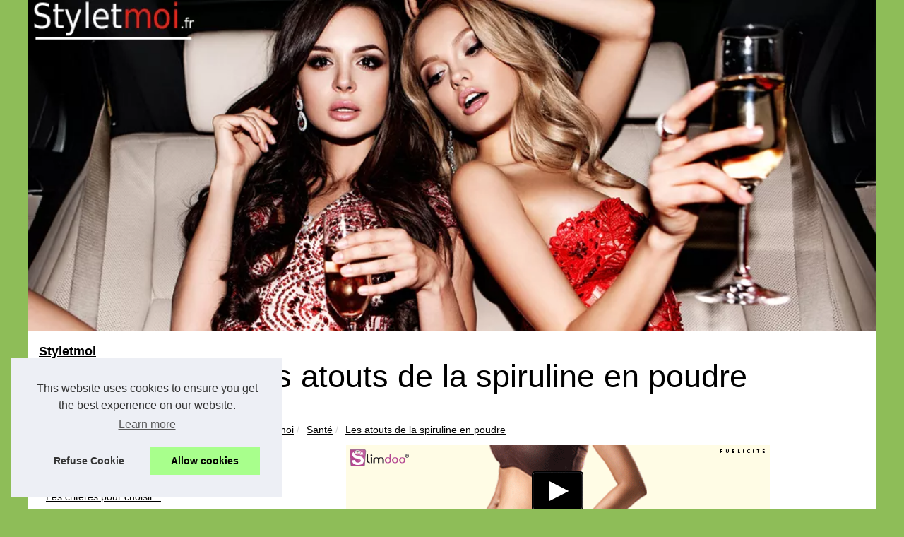

--- FILE ---
content_type: text/html; charset=UTF-8
request_url: https://www.styletmoi.fr/sante/les-atouts-de-la-spiruline-en-poudre.html
body_size: 14874
content:
<!DOCTYPE html>
<html lang="fr">
	<head>
		<meta charset="UTF-8">
<meta name="viewport" content="width=device-width, initial-scale=1">
<title>Les atouts de la spiruline en poudre</title>
<link rel="icon" href="/favicon.ico" sizes="any">
<meta name="description" content="Il est important de manger de la bonne nourriture. Il est toutefois constaté que beaucoup de personnes ont des carences variées et doivent compenser...">
<link rel="canonical" href="https://www.styletmoi.fr/sante/les-atouts-de-la-spiruline-en-poudre.html">
<meta name="Generator" content="Drupal 9 (https://www.drupal.org)" />
<link rel="alternate" type="application/rss+xml" title="RSS Feed styletmoi.fr" href="https://www.styletmoi.fr/rss.xml">
<meta property="og:type" content="website">
<meta property="og:locale" content="fr">
<meta property="og:title" content="Les atouts de la spiruline en poudre">
<meta property="og:description" content="Il est important de manger de la bonne nourriture. Il est toutefois constaté que beaucoup de personnes ont des carences variées et doivent compenser...">
<meta property="og:url" content="https://www.styletmoi.fr/sante/les-atouts-de-la-spiruline-en-poudre.html">
<meta property="og:site_name" content="styletmoi.fr">
<meta name="DC.Title" content="Les atouts de la spiruline en poudre">
<meta name="DC.Description" content="Il est important de manger de la bonne nourriture. Il est toutefois constaté que beaucoup de personnes ont des carences variées et doivent compenser...">
<meta name="DC.Subject" content="Il est important de manger de la bonne nourriture. Il est toutefois constaté que beaucoup de personnes ont des carences variées et doivent compenser...">
<meta name="DC.Language" content="fr">
<meta name="DC.Identifier" content="https://www.styletmoi.fr/sante/les-atouts-de-la-spiruline-en-poudre.html">
<meta name="DC.Date.Created" content="Sat Dec 14 13:52:00 UTC 2019">
<script type="application/ld+json">{"@context":"https:\/\/schema.org\/","@type":"Blog","@id":"https:\/\/www.styletmoi.fr","mainEntityOfPage":"https:\/\/www.styletmoi.fr","name":"Styletmoi","description":"Votre coach sportif est l\u00e0 pour que vous restiez en bonne sant\u00e9 afin de vous sentir au mieux tous les jours dans votre corps.","publisher":{"@type":"Organization","@id":"https:\/\/www.styletmoi.fr","name":"styletmoi.fr"},"blogPost":{"@type":"BlogPosting","@id":"\/sante\/les-atouts-de-la-spiruline-en-poudre.html","mainEntityOfPage":"\/sante\/les-atouts-de-la-spiruline-en-poudre.html","headline":"Les atouts de la spiruline en poudre","name":"Les atouts de la spiruline en poudre","description":"Il est important de manger de la bonne nourriture. Il est toutefois constat\u00e9 que beaucoup de personnes ont des carences vari\u00e9es et doivent compenser...","datePublished":"2019-12-14","url":"\/sante\/les-atouts-de-la-spiruline-en-poudre.html"}}</script>
<style>
html, body, div, span, object, iframe,h1, h2, h3, h4, h5, h6, p, blockquote, pre, a, cite, code, em, img, strong, sub, sup, i, center, ol, ul, li, fieldset, form, label, legend, table, caption, tbody, tfoot, thead, tr, th, td, article, aside, canvas, details, embed, figure, figcaption, footer, header, hgroup, main, menu, nav, output, ruby, section, summary, time, mark, audio, video{margin: 0;padding: 0;border: 0;font-size: 100%;font: inherit;vertical-align: baseline;}
body, article, aside, details, figure, footer, header, main, nav, section, time, paginate, blockquote {display: block; box-sizing: border-box;}
body {margin:0px;display:flex;flex-direction:column;justify-content:center;line-height: 1; text-align:center;background:rgba(142,189,88,1);font-family: Verdana, sans-serif;color: rgba(0,0,0,1);}
body:hover{background:rgba(142,189,88,1);}
ol, ul {list-style: none;}
blockquote, q {quotes: none;}
blockquote:before, blockquote:after, q:before, q:after{content: '';content: none;}
table {border-collapse: collapse;border-spacing: 0;}
header, main, footer {display:block;margin:auto;width:100vw;}
header img, header picture {display:block;margin:auto;width:1200px;max-width:100vw;height:auto;}
a {color: rgba(0,0,0,1);}
a:hover {color: rgba(62,87,16,1);text-decoration:none;}
header {order:1;}
main {order:2; display: flex;flex-direction:column;flex-wrap:wrap;justify-content:center;align-items: stretch;width:100vw;background:rgba(255,255,255,1);}
main:hover {background:rgba(255,255,255,1);}
aside {display:block;width:100%;height:auto;margin:10px auto;text-align:center;}
main > section {width:95vw;}
main > section > h1 {display:block;font-size:1.5em;padding:20px 10px;}
main > section > nav > ol {font-size:0.9em;display:flex;flex-direction:column;flex-wrap:wrap;}
main > section > nav > ol > li:first-child:before {content:"⌂";margin-right:5px;}
main > section > nav > ol > li {display:inline-block;padding:5px;}
main > section > nav > ol > li > a:hover {text-decoration:underline;}
main > section > article {margin:10px auto;padding:10px;line-height:2em;text-align:justify;background:rgba(255,255,255,0);}
main > section > article:hover {background:rgba(255,255,255,0);}
main > section > article P {display:block;width:100%;margin:20px 0px;}
main > section > article h2 {margin:10px 0px;font-weight:bold;font-size:1.2em;}
main > section > article h3 {margin:10px 20px;font-weight:bold;font-size:1em;}
main > section > article img {display:block;max-width:90%;margin:auto;}
main > section > article a {text-decoration:underline;}
main > section > article ul, main > section > article ol { list-style-type: disc; padding-left: 20px;}
main > section > article ol {list-style-type: decimal; padding-left: 20px;}
main > section > article em, main > section > article i {font-style: italic;}
main > section > article strong, main > section > article b {font-weight: bold;}
main > section > article u {text-decoration: underline;}
main > section > article table {width: 100%;border-collapse: collapse;margin: 20px 0;box-shadow: 0 0 10px rgba(0, 0, 0, 0.1);}
main > section > article table th, main > section > article table td {border: 1px solid;padding: 10px;text-align: left;}
main > section > article table th {font-weight: bold;text-align: center;}
main > section > article table tr:nth-child(even) {filter: brightness(0.97);}
main > section > time {margin:5px 10px 10px 10px;font-style:italic;text-align:right;}
main > section > paginate > ul {width:100%;font-size:0.9em;line-height:1.3em;display:flex;flex-direction:row;justify-content:space-between;}
main > section > paginate > ul > li {max-width:40%;}
main > section > paginate > ul > li:first-child a:before {display:block;margin:0 0 5px 0;content:"⇦";}
main > section > paginate > ul > li:last-child a:before {display:block;margin:0 0 5px 0;content:"⇨";}
main > section > paginate > ul > li > a {display:block;margin:auto;padding:15px;border:1px dashed rgba(255,255,255,0);}
main > section > section > article {text-align:justify;margin:20px 10px;padding:20px 0px;line-height:1.8em;border-top:1px solid rgba(102,102,102,0.9);}
main > section > section > article:first-child {border:0px;}
main > section > section > article > h1 {text-align:left;font-weight:bold;margin-bottom:10px;font-size:1.2em;}
main > section > section > article > h1:hover {margin-left:10px;}
main > section > section > article > div {display:flex;flex-direction:row;justify-content:space-between;align-items:flex-start;}
main > section > section > article > div, main > section > section > article > div > a, main > section > section > article > div > blockquote {display:block;}
main > section > section > article > div > a > img {display:block;max-width:100%;margin:auto;height:auto;}
main > section > section > article > div > blockquote > a {text-decoration:underline;}
main > section > section > article > div > blockquote > a:hover {text-decoration:none;}
main > section > section > h2 {font-weight:bold;margin:15px 0px;}
main > section > section > ul {margin:30px 0px;}
main > section > section > ul > li {display:block;font-size:0.9em;padding:5px 10px;margin:10px 0px;display:flex;flex-direction:row;justify-content:space-between;}
main > section > section > ul > li > time {font-style:italic;width:120px;}
main > section > section > ul > li > a {text-align:left;width:630px;}
main > section > section > ul > li > a:hover {text-decoration:underline;}
main > section > section > ul > li > hits {text-align:right;font-style:italic;width:120px;}
main > nav {display:flex;flex-direction:column;width:100%;background:rgba(255,255,255,0.3);}
main > nav:hover {background:rgba(255,255,255,0.3);}
main > nav > div {display:block;margin:10px;}
main > nav > div > a > h2 {display:block;margin:auto;font-size:1.1em;margin:0px 5px 0px 5px;padding:10px 0px;font-weight:bold;}
main > nav > div > ol {margin-bottom:10px;padding:0px;}
main > nav > div > ol > li {display:block;text-align:left;padding:5px;margin:0px 5px;}
main > nav > div > ol > li > a {display:block;font-size:0.9em;padding:5px;margin:5px 20px 5px 0px;}
footer {order:3;width:95vw;padding:10px 0px;font-size:0.8em;line-height:1.7em;}
main > nav > div > ol {background:rgba(255,255,255,0);}
main > nav > div > ol:hover {background:rgba(255,255,255,0.3);}
body > footer {background:rgba(255,255,255,1);}
body > footer:hover {background:rgba(255,255,255,1);}
@media(min-width: 1200px){
	* {-moz-transition: all .3s ease-out;-o-transition: all .3s ease-out;transition: all .3s ease-out;}
	header, main, footer {max-width:1200px;}
	main {display:flex;flex-direction:row;}
	main > section {width:900px;max-width:90vw;}
	main > section > h1 {font-size:2.8em;line-height:1.5em;text-align:left;margin:30px 0px;padding:0px;}
	main > section > nav > ol {flex-direction:row;}
	main > section > nav > ol > li::after {content:" / ";color:rgba(200,200,200,0.7);}
	main > section > nav > ol > li:last-child:after {content:"";}
	main > section > article h2 {font-size:1.4em;}
	main > section > article h3 {font-size:1.1em;}
	main > section > section > article > div {position:relative;display:flex;flex-direction:row;flex-wrap: nowrap;align-items: flex-start;}
	main > section > section > article > div > a > img {margin-top:5px;}
	main > section > section > article:nth-child(even) > div {flex-direction:row-reverse;}
	main > section > section > article:nth-child(odd) > div > a {margin-right:20px;}
	main > section > section > article:nth-child(even) > div > a {margin-left:20px;}
	main > section > section > article > div > blockquote {min-width:50%;max-width:100%;}
	main > section > section > article > div > a {min-width:30%;margin:5px;}
	main > section > section > article > div > a > img {display:block;height:auto;}
	main > section > paginate > ul > li > a:hover {border:1px solid rgba(102,102,102,0.9);}
	main > nav {width:300px;max-width:90vw;}
	main > nav > div > a > h2 {text-align:left;}
	main > nav > div > ol > li > a:hover {margin:5px 0px 5px 20px;}
	footer {text-align:left;}
	footer a:hover {text-decoration:underline;}
}
@media(min-width: 1200px){ main > nav{order:1;} main > section{order:2;}}
		</style>
	</head>
	<body class="path-frontpage front node-page node-page--node-type-web-area" id="top">
<main>
<section>

    <h1 class="ct-webinar__intro__title">Les atouts de la spiruline en poudre</h1>
    <script type="application/ld+json">{"@context":"https:\/\/schema.org","@type":"BreadcrumbList","itemListElement":[{"@type":"ListItem","position":1,"item":{"@id":"https:\/\/www.styletmoi.fr","name":"Styletmoi"}},{"@type":"ListItem","position":2,"item":{"@id":"https:\/\/www.styletmoi.fr\/sante\/","name":"Sant\u00e9"}},{"@type":"ListItem","position":3,"item":{"@id":"https:\/\/www.styletmoi.fr\/sante\/les-atouts-de-la-spiruline-en-poudre.html","name":"Les atouts de la spiruline en poudre"}}]}</script>
    <nav>
    <ol>
      <li><a href="https://www.styletmoi.fr" title="Styletmoi">Styletmoi</a></li>
      <li><a href="https://www.styletmoi.fr/sante/" title="Santé">Santé</a></li>
      <li><a href="https://www.styletmoi.fr/sante/les-atouts-de-la-spiruline-en-poudre.html" title="Les atouts de la spiruline en poudre">Les atouts de la spiruline en poudre</a></li>
    </ol>
    </nav>
    <aside><a href="https://www.eldo4u.com/pdv/1?a=12455&t1=styletmoifr&t2=head" rel="nofollow"><img src="../img/element/minceur/head-eld-voir.gif" /></a></aside>
    <article lang="fr">
      <p>Il est important de manger de la bonne nourriture. Il est toutefois constaté que beaucoup de personnes ont des carences variées et doivent compenser leurs besoins nutritionnels en consommant des compléments alimentaires. Ces types de produits sont variés et il existe des articles à consommer selon les cas, mais la spiruline est sans doute le <strong>supplément</strong> alimentaire le plus utilisé actuellement.</p>
      
      <p style="text-align: center;"><img src="https://www.styletmoi.fr/img/spiruline.jpg" /></p>
      
      <h2><strong>Un produit à bienfaits réels</strong></h2>
      
      <p>La <strong>spiruline</strong> est un complément alimentaire qui apporte de nombreux bienfaits réels sur la santé. Elle permet de couvrir les apports en protéines de l’organisme sans avoir à manger de viande. C’est un article qui réduit les risques de diabètes et de certaines maladies. Elle permet aussi de produire plus d’énergie, ce qui favorise la récupération après un effort physique. C’est un élément qui lutte contre l’action des radicaux libres, ce qui protège la peau du vieillissement prématuré. Elle préserve également la vue. La spiruline garde le bon fonctionnement des muscles, des os, et des principaux organes du corps humain. Elle facilite la combustion des graisses et booste les défenses immunitaires. Tous ces points font de ce produit un complément alimentaire idéal pour maigrir, pour garder la ligne, ou pour la musculation. Il est cependant indispensable de consommer de la spiruline de qualité pour bénéficier de tous les avantages que ce produit peut apporter.</p>
      
      <h2><strong>Trouver les meilleures spirulines</strong></h2>
      
      <p>Comme tout se trouve sur Internet, vous pouvez facilement vous offrir de la spiruline en ligne. Enormément de boutiques sont toutefois présentes sur ce réseau numérique et il peut être difficile de trouver les meilleurs endroits pour s’acheter son complément alimentaire. Avec le magasin de référence dans la vente de <a href="https://www.123gelules.com/1205-spiruline-bio-1-kg-de-poudre.html">spiruline en poudre</a>, vous bénéficierez d’une large gamme de produits de qualité pas cher. Les offres de cette plateforme sont garanties par des experts et totalement bio. Les achats sur ce site sont sécurisés et les produits sont livrés rapidement afin que vous puissiez en profiter. Divers conseils sur l’utilisation de la spiruline, mais également sur la provenance, les atouts, et bien d’autres informations sur ces articles sont également postés sur cette adresse afin de vous donner toutes les données que vous avez besoin de connaitre sur cet élément nutritionnel.</p>
    </article>
    <aside><a href="https://www.wellnessimo.com/pdv/3?a=12455&t1=styletmoifr&t2=footer" rel="nofollow"><img src="../img/element/minceur/footer-eld-tele.gif" /></a></aside>
    <paginate>
      <ul><li><a href="https://www.styletmoi.fr/sante/les-effets-du-tatouage-sur-la-sante.html" title="Les effets du tatouage sur la santé">Les effets du tatouage sur la santé</a></li>
      <li><a href="https://www.styletmoi.fr/sante/les-effets-de-l-eau-sur-votre-sante.html" title="Les effets de l'eau sur votre santé">Les effets de l'eau sur votre santé</a></li></ul>
    </paginate>
    <section>
      <h2>﻿Styletmoi sur styletmoi.fr de toutes récentes sorties.</h2>
    <ul>
      <li><time datetime="2025-07-11 11:58">11/7/2025</time><a href="https://www.styletmoi.fr/sante/maquillage-a-texture-brillante-le-secret-d-un-sourire-eblouissant.html" title="Maquillage à Texture Brillante : Le Secret d'un Sourire Éblouissant">Maquillage à Texture Brillante : Le Secret d'un Sourire Éblouissant</a><Hits>803 hits</Hits></li>
      <li><time datetime="2025-03-09 03:14">09/3/2025</time><a href="https://www.styletmoi.fr/sante/Epilation-des-Jambes-Techniques-et-Conseils-de-ElekCire.html" title="Épilation des Jambes : Techniques et Conseils de ElekCire">Épilation des Jambes : Techniques et Conseils de ElekCire</a><Hits>857 hits</Hits></li>
      <li><time datetime="2024-06-03 12:43">03/6/2024</time><a href="https://www.styletmoi.fr/sante/Les-astuces-pour-une-hydratation-24h-avec-la-creme-hydratante-visage-certifiee-bio.html" title="Les astuces pour une hydratation 24h avec la crème hydratante visage certifiée bio">Les astuces pour une hydratation 24h avec la crème hydratante visage certifiée bio</a><Hits>1&nbsp;960 hits</Hits></li>
      <li><time datetime="2023-08-15 03:40">15/8/2023</time><a href="https://www.styletmoi.fr/sante/Traitements-thermaux-Une-excellente-option-pour-les-maladies-chroniques.html" title="Traitements thermaux: Une excellente option pour les maladies chroniques">Traitements thermaux: Une excellente option pour les maladies chroniques</a><Hits>2&nbsp;275 hits</Hits></li>
      <li><time datetime="2022-03-24 06:53">24/3/2022</time><a href="https://www.styletmoi.fr/sante/Le-massage-est-il-vraiment-benefique-pour-la-sante.html" title="Le massage est-il vraiment bénéfique pour la santé ?">Le massage est-il vraiment bénéfique pour la santé ?</a><Hits>3&nbsp;291 hits</Hits></li>
      <li><time datetime="2021-10-12 07:28">12/10/2021</time><a href="https://www.styletmoi.fr/sante/Les-cures-thermales-pour-la-prevention-de-la-deterioration-progressive-de-la-sante-liee-a-l-arthrose.html" title="Les cures thermales pour la prévention de la détérioration progressive de la santé liée à l’arthrose">Les cures thermales pour la prévention de la détérioration progressive de la santé liée à l’arthrose</a><Hits>3&nbsp;187 hits</Hits></li>
      <li><time datetime="2020-07-22 02:08">22/7/2020</time><a href="https://www.styletmoi.fr/sante/les-effets-de-l-eau-sur-votre-sante.html" title="Les effets de l'eau sur votre santé">Les effets de l'eau sur votre santé</a><Hits>3&nbsp;811 hits</Hits></li>
      <li><time datetime="2019-10-06 04:18">06/10/2019</time><a href="https://www.styletmoi.fr/sante/les-effets-du-tatouage-sur-la-sante.html" title="Les effets du tatouage sur la santé">Les effets du tatouage sur la santé</a><Hits>3&nbsp;209 hits</Hits></li>
      <li><time datetime="2019-06-07 04:09">07/6/2019</time><a href="https://www.styletmoi.fr/sante/secheresse-buccale-comment-y-mettre-fin.html" title="Sécheresse buccale : comment y mettre fin ?">Sécheresse buccale : comment y mettre fin ?</a><Hits>2&nbsp;949 hits</Hits></li>
      <li><time datetime="2019-03-30 08:54">30/3/2019</time><a href="https://www.styletmoi.fr/sante/venez-decouvrir-notre-gamme-de-produit-solaire-bio.html" title="Venez découvrir notre gamme de produit solaire bio">Venez découvrir notre gamme de produit solaire bio</a><Hits>2&nbsp;840 hits</Hits></li>
    </ul>
    </section>
</section>
<nav role="navigation" id="block-mainnavigation" class="settings-tray-editable block block--main-navigation" data-drupal-settingstray="editable">
<div>
<a href="https://www.styletmoi.fr" title="Styletmoi">
<h2>Styletmoi</h2>
</a>
<ol class="menu menu--main menu-level-0">
<li class="menu__link__dropdown__sidebar__info__cta menu__link__dropdown__sidebar__info__cta--2"><a href="https://www.styletmoi.fr/sitemap_html.xml" title="Schéma nos articles">Schéma nos articles</a></li>
</ol>
</div>

<div><ol>
<li class="menu__link__dropdown__sidebar__info__cta menu__link__dropdown__sidebar__info__cta--2"><a href="https://www.styletmoi.fr/un-coach-pour-sa-sante-afin-de-rester-en-forme.html" title="Un coach pour sa santé afin de rester en forme">Un coach pour sa santé afin...</a></li>
</ol>

<a href="https://www.styletmoi.fr/bien-etre/" title="Bien-être">
<h2>Bien-être</h2>
</a>
<ol class="menu menu--main menu-level-0">
<li class="menu__link__dropdown__sidebar__info__cta menu__link__dropdown__sidebar__info__cta--2"><a href="https://www.styletmoi.fr/bien-etre/Les-criteres-pour-choisir-une-creme-corporelle-bio-et-efficace.html" title="Les critères pour choisir une crème corporelle bio et efficace">Les critères pour choisir...</a></li>
<li class="menu__link__dropdown__sidebar__info__cta menu__link__dropdown__sidebar__info__cta--2"><a href="https://www.styletmoi.fr/bien-etre/Equipez-votre-piscine-d-une-pompe-automatique-de-pH-pour-un-entretien-efficace-et-adapte.html" title="Équipez votre piscine d'une pompe automatique de pH pour un entretien efficace et adapté">Équipez votre piscine d'une...</a></li>
<li class="menu__link__dropdown__sidebar__info__cta menu__link__dropdown__sidebar__info__cta--2"><a href="https://www.styletmoi.fr/bien-etre/Offrez-vous-un-coffret-maquillage-haut-de-gamme-a-prix-abordable-disponible-sur-bysmaquillage-fr-1703863340.html" title="Offrez-vous un coffret maquillage haut de gamme à prix abordable, disponible sur bysmaquillage.fr">Offrez-vous un coffret...</a></li>
<li class="menu__link__dropdown__sidebar__info__cta menu__link__dropdown__sidebar__info__cta--2"><a href="https://www.styletmoi.fr/bien-etre/Plongez-dans-un-ocean-de-douceur-et-de-relaxation-au-salon-de-massage-NaturetZen.html" title="Plongez dans un océan de douceur et de relaxation au salon de massage NaturetZen">Plongez dans un océan de...</a></li>
</ol>

<a href="https://www.styletmoi.fr/blog-us/" title="Blog US">
<h2>Blog US</h2>
</a>
<ol class="menu menu--main menu-level-0">
<li class="menu__link__dropdown__sidebar__info__cta menu__link__dropdown__sidebar__info__cta--2"><a href="https://www.styletmoi.fr/blog-us/check-if-my-saddle-is-adapted-to-the-back-of-my-horse.html" title="Check if my saddle is adapted to the back of my horse">Check if my saddle is adapted...</a></li>
</ol>

<a href="https://www.styletmoi.fr/coach/" title="Coach">
<h2>Coach</h2>
</a>
<ol class="menu menu--main menu-level-0">
<li class="menu__link__dropdown__sidebar__info__cta menu__link__dropdown__sidebar__info__cta--2"><a href="https://www.styletmoi.fr/coach/les-meilleurs-sites-de-coaching-sportif.html" title="Les meilleurs sites de coaching sportif">Les meilleurs sites de...</a></li>
<li class="menu__link__dropdown__sidebar__info__cta menu__link__dropdown__sidebar__info__cta--2"><a href="https://www.styletmoi.fr/coach/un-coach-en-maquillage.html" title="Un coach en maquillage ?">Un coach en maquillage ?</a></li>
<li class="menu__link__dropdown__sidebar__info__cta menu__link__dropdown__sidebar__info__cta--2"><a href="https://www.styletmoi.fr/coach/acheter-un-jacuzzi-devient-simple-avec-internet.html" title="Acheter un jacuzzi devient simple avec Internet">Acheter un jacuzzi devient...</a></li>
</ol>

<a href="https://www.styletmoi.fr/Piscine/" title="Piscine">
<h2>Piscine</h2>
</a>
<ol class="menu menu--main menu-level-0">
<li class="menu__link__dropdown__sidebar__info__cta menu__link__dropdown__sidebar__info__cta--2"><a href="https://www.styletmoi.fr/Piscine/comment-choisir-la-pompe-doseuse-ideale-pour-votre-piscine.html" title="Comment choisir la pompe doseuse idéale pour votre piscine ?">Comment choisir la pompe...</a></li>
</ol>

<a href="https://www.styletmoi.fr/sante/" title="Santé">
<h2>Santé</h2>
</a>
<ol class="menu menu--main menu-level-0">
<li class="menu__link__dropdown__sidebar__info__cta menu__link__dropdown__sidebar__info__cta--2"><a href="https://www.styletmoi.fr/sante/maquillage-a-texture-brillante-le-secret-d-un-sourire-eblouissant.html" title="Maquillage à Texture Brillante : Le Secret d'un Sourire Éblouissant">Maquillage à Texture...</a></li>
<li class="menu__link__dropdown__sidebar__info__cta menu__link__dropdown__sidebar__info__cta--2"><a href="https://www.styletmoi.fr/sante/Epilation-des-Jambes-Techniques-et-Conseils-de-ElekCire.html" title="Épilation des Jambes : Techniques et Conseils de ElekCire">Épilation des Jambes :...</a></li>
<li class="menu__link__dropdown__sidebar__info__cta menu__link__dropdown__sidebar__info__cta--2"><a href="https://www.styletmoi.fr/sante/Les-astuces-pour-une-hydratation-24h-avec-la-creme-hydratante-visage-certifiee-bio.html" title="Les astuces pour une hydratation 24h avec la crème hydratante visage certifiée bio">Les astuces pour une...</a></li>
<li class="menu__link__dropdown__sidebar__info__cta menu__link__dropdown__sidebar__info__cta--2"><a href="https://www.styletmoi.fr/sante/Traitements-thermaux-Une-excellente-option-pour-les-maladies-chroniques.html" title="Traitements thermaux: Une excellente option pour les maladies chroniques">Traitements thermaux: Une...</a></li>
</ol>

<a href="https://www.styletmoi.fr/sport/" title="Sport">
<h2>Sport</h2>
</a>
<ol class="menu menu--main menu-level-0">
<li class="menu__link__dropdown__sidebar__info__cta menu__link__dropdown__sidebar__info__cta--2"><a href="https://www.styletmoi.fr/sport/Gang-Surf-la-garantie-d-une-progression-efficace-en-surf-a-Biscarrosse-1724797267.html" title="Gang Surf : la garantie d'une progression efficace en surf à Biscarrosse">Gang Surf : la garantie d'une...</a></li>
<li class="menu__link__dropdown__sidebar__info__cta menu__link__dropdown__sidebar__info__cta--2"><a href="https://www.styletmoi.fr/sport/choisir-panier-basket-sur-pieds.html" title="Choisir le meilleur panier de basket sur pieds">Choisir le meilleur panier de...</a></li>
<li class="menu__link__dropdown__sidebar__info__cta menu__link__dropdown__sidebar__info__cta--2"><a href="https://www.styletmoi.fr/sport/Le-contre-galop-les-etapes-cles-pour-une-maitrise-parfaite-1696942631.html" title="Le contre galop : les étapes clés pour une maîtrise parfaite">Le contre galop : les étapes...</a></li>
<li class="menu__link__dropdown__sidebar__info__cta menu__link__dropdown__sidebar__info__cta--2"><a href="https://www.styletmoi.fr/sport/Vivez-une-experience-de-surf-inoubliable-a-Biscarrosse-Plage-avec-Gang-Surf-1689235302.html" title="Vivez une expérience de surf inoubliable à Biscarrosse Plage avec Gang Surf">Vivez une expérience de surf...</a></li>
</ol>
</div>

<aside>
<a href="https://www.eldo4u.com/pdv/1?a=12455&t1=styletmoifr&t2=menu" rel="nofollow"><img src="../img/element/minceur/menu-eld-pizza.gif" /></a>
</aside>
</nav>
</main>
<header role="banner" class="region--header">
  <a href="/" title="Styletmoi">
    <picture>
      <source srcset="/header.webp?v=1676904511" type="image/webp" >
      <img src="/header.jpg" alt="Styletmoi" title="Styletmoi" width="1024" height="400" loading="lazy"  class="block--juice-branding__logo"/>
    </picture>
  </a>
</header>
<footer role="contentinfo" class="region--footer">
  © 2026 <a href="https://www.styletmoi.fr" title="styletmoi.fr">Styletmoi.fr</a>
  | <a href="https://www.styletmoi.fr/sitemap_html.xml" title="Schéma nos articles - styletmoi.fr">Schéma nos articles</a>
  | <a href="https://www.styletmoi.fr/CookiesPolicy" title="Cookies Policy" rel="nofollow">Cookies Policy</a>
  | <a href="https://www.styletmoi.fr/rss.xml" title="RSS Feed - styletmoi.fr">RSS</a>
</footer>

<script>document.oncontextmenu = new Function("return false");
</script>
<style>.cc-window{opacity:1;-webkit-transition:opacity 1s ease;transition:opacity 1s ease}.cc-window.cc-invisible{opacity:0}.cc-animate.cc-revoke{-webkit-transition:transform 1s ease;-webkit-transition:-webkit-transform 1s ease;transition:-webkit-transform 1s ease;transition:transform 1s ease;transition:transform 1s ease,-webkit-transform 1s ease}.cc-animate.cc-revoke.cc-top{-webkit-transform:translateY(-2em);transform:translateY(-2em)}.cc-animate.cc-revoke.cc-bottom{-webkit-transform:translateY(2em);transform:translateY(2em)}.cc-animate.cc-revoke.cc-active.cc-top{-webkit-transform:translateY(0);transform:translateY(0)}.cc-animate.cc-revoke.cc-active.cc-bottom{-webkit-transform:translateY(0);transform:translateY(0)}.cc-revoke:hover{-webkit-transform:translateY(0);transform:translateY(0)}.cc-grower{max-height:0;overflow:hidden;-webkit-transition:max-height 1s;transition:max-height 1s}
.cc-revoke,.cc-window{position:fixed;overflow:hidden;-webkit-box-sizing:border-box;box-sizing:border-box;font-family:Helvetica,Calibri,Arial,sans-serif;font-size:16px;line-height:1.5em;display:-webkit-box;display:-ms-flexbox;display:flex;-ms-flex-wrap:nowrap;flex-wrap:nowrap;z-index:9999}.cc-window.cc-static{position:static}.cc-window.cc-floating{padding:2em;max-width:24em;-webkit-box-orient:vertical;-webkit-box-direction:normal;-ms-flex-direction:column;flex-direction:column}.cc-window.cc-banner{padding:1em 1.8em;width:100%;-webkit-box-orient:horizontal;-webkit-box-direction:normal;-ms-flex-direction:row;flex-direction:row}.cc-revoke{padding:.5em}.cc-revoke:hover{text-decoration:underline}.cc-header{font-size:18px;font-weight:700}.cc-btn,.cc-close,.cc-link,.cc-revoke{cursor:pointer}.cc-link{opacity:.8;display:inline-block;padding:.2em;text-decoration:underline}.cc-link:hover{opacity:1}.cc-link:active,.cc-link:visited{color:initial}.cc-btn{display:block;padding:.4em .8em;font-size:.9em;font-weight:700;border-width:2px;border-style:solid;text-align:center;white-space:nowrap}.cc-highlight .cc-btn:first-child{background-color:transparent;border-color:transparent}.cc-highlight .cc-btn:first-child:focus,.cc-highlight .cc-btn:first-child:hover{background-color:transparent;text-decoration:underline}.cc-close{display:block;position:absolute;top:.5em;right:.5em;font-size:1.6em;opacity:.9;line-height:.75}.cc-close:focus,.cc-close:hover{opacity:1}
.cc-revoke.cc-top{top:0;left:3em;border-bottom-left-radius:.5em;border-bottom-right-radius:.5em}.cc-revoke.cc-bottom{bottom:0;left:3em;border-top-left-radius:.5em;border-top-right-radius:.5em}.cc-revoke.cc-left{left:3em;right:unset}.cc-revoke.cc-right{right:3em;left:unset}.cc-top{top:1em}.cc-left{left:1em}.cc-right{right:1em}.cc-bottom{bottom:1em}.cc-floating>.cc-link{margin-bottom:1em}.cc-floating .cc-message{display:block;margin-bottom:1em}.cc-window.cc-floating .cc-compliance{-webkit-box-flex:1;-ms-flex:1 0 auto;flex:1 0 auto}.cc-window.cc-banner{-webkit-box-align:center;-ms-flex-align:center;align-items:center}.cc-banner.cc-top{left:0;right:0;top:0}.cc-banner.cc-bottom{left:0;right:0;bottom:0}.cc-banner .cc-message{display:block;-webkit-box-flex:1;-ms-flex:1 1 auto;flex:1 1 auto;max-width:100%;margin-right:1em}.cc-compliance{display:-webkit-box;display:-ms-flexbox;display:flex;-webkit-box-align:center;-ms-flex-align:center;align-items:center;-ms-flex-line-pack:justify;align-content:space-between}.cc-floating .cc-compliance>.cc-btn{-webkit-box-flex:1;-ms-flex:1;flex:1}.cc-btn+.cc-btn{margin-left:.5em}
@media print{.cc-revoke,.cc-window{display:none}}@media screen and (max-width:900px){.cc-btn{white-space:normal}}@media screen and (max-width:414px) and (orientation:portrait),screen and (max-width:736px) and (orientation:landscape){.cc-window.cc-top{top:0}.cc-window.cc-bottom{bottom:0}.cc-window.cc-banner,.cc-window.cc-floating,.cc-window.cc-left,.cc-window.cc-right{left:0;right:0}.cc-window.cc-banner{-webkit-box-orient:vertical;-webkit-box-direction:normal;-ms-flex-direction:column;flex-direction:column}.cc-window.cc-banner .cc-compliance{-webkit-box-flex:1;-ms-flex:1 1 auto;flex:1 1 auto}.cc-window.cc-floating{max-width:none}.cc-window .cc-message{margin-bottom:1em}.cc-window.cc-banner{-webkit-box-align:unset;-ms-flex-align:unset;align-items:unset}.cc-window.cc-banner .cc-message{margin-right:0}}
.cc-floating.cc-theme-classic{padding:1.2em;border-radius:5px}.cc-floating.cc-type-info.cc-theme-classic .cc-compliance{text-align:center;display:inline;-webkit-box-flex:0;-ms-flex:none;flex:none}.cc-theme-classic .cc-btn{border-radius:5px}.cc-theme-classic .cc-btn:last-child{min-width:140px}.cc-floating.cc-type-info.cc-theme-classic .cc-btn{display:inline-block}
.cc-theme-edgeless.cc-window{padding:0}.cc-floating.cc-theme-edgeless .cc-message{margin:2em;margin-bottom:1.5em}.cc-banner.cc-theme-edgeless .cc-btn{margin:0;padding:.8em 1.8em;height:100%}.cc-banner.cc-theme-edgeless .cc-message{margin-left:1em}.cc-floating.cc-theme-edgeless .cc-btn+.cc-btn{margin-left:0}</style>
<script>!function(e){if(!e.hasInitialised){var t={escapeRegExp:function(e){return e.replace(/[\-\[\]\/\{\}\(\)\*\+\?\.\\\^\$\|]/g,"\\$&")},hasClass:function(e,t){var i=" ";return 1===e.nodeType&&(i+e.className+i).replace(/[\n\t]/g,i).indexOf(i+t+i)>=0},addClass:function(e,t){e.className+=" "+t},removeClass:function(e,t){var i=new RegExp("\\b"+this.escapeRegExp(t)+"\\b");e.className=e.className.replace(i,"")},interpolateString:function(e,t){return e.replace(/{{([a-z][a-z0-9\-_]*)}}/gi,function(e){return t(arguments[1])||""})},getCookie:function(e){var t=("; "+document.cookie).split("; "+e+"=");return t.length<2?void 0:t.pop().split(";").shift()},setCookie:function(e,t,i,n,o,s){var r=new Date;r.setHours(r.getHours()+24*(i||365));var a=[e+"="+t,"expires="+r.toUTCString(),"path="+(o||"/")];n&&a.push("domain="+n),s&&a.push("secure"),document.cookie=a.join(";")},deepExtend:function(e,t){for(var i in t)t.hasOwnProperty(i)&&(i in e&&this.isPlainObject(e[i])&&this.isPlainObject(t[i])?this.deepExtend(e[i],t[i]):e[i]=t[i]);return e},throttle:function(e,t){var i=!1;return function(){i||(e.apply(this,arguments),i=!0,setTimeout(function(){i=!1},t))}},hash:function(e){var t,i,n=0;if(0===e.length)return n;for(t=0,i=e.length;t<i;++t)n=(n<<5)-n+e.charCodeAt(t),n|=0;return n},normaliseHex:function(e){return"#"==e[0]&&(e=e.substr(1)),3==e.length&&(e=e[0]+e[0]+e[1]+e[1]+e[2]+e[2]),e},getContrast:function(e){return e=this.normaliseHex(e),(299*parseInt(e.substr(0,2),16)+587*parseInt(e.substr(2,2),16)+114*parseInt(e.substr(4,2),16))/1e3>=128?"#000":"#fff"},getLuminance:function(e){var t=parseInt(this.normaliseHex(e),16),i=38+(t>>16),n=38+(t>>8&255),o=38+(255&t);return"#"+(16777216+65536*(i<255?i<1?0:i:255)+256*(n<255?n<1?0:n:255)+(o<255?o<1?0:o:255)).toString(16).slice(1)},isMobile:function(){return/Android|webOS|iPhone|iPad|iPod|BlackBerry|IEMobile|Opera Mini/i.test(navigator.userAgent)},isPlainObject:function(e){return"object"==typeof e&&null!==e&&e.constructor==Object},traverseDOMPath:function(e,i){return e&&e.parentNode?t.hasClass(e,i)?e:this.traverseDOMPath(e.parentNode,i):null}};e.status={deny:"deny",allow:"allow",dismiss:"dismiss"},e.transitionEnd=function(){var e=document.createElement("div"),t={t:"transitionend",OT:"oTransitionEnd",msT:"MSTransitionEnd",MozT:"transitionend",WebkitT:"webkitTransitionEnd"};for(var i in t)if(t.hasOwnProperty(i)&&void 0!==e.style[i+"ransition"])return t[i];return""}(),e.hasTransition=!!e.transitionEnd;var i=Object.keys(e.status).map(t.escapeRegExp);e.customStyles={},e.Popup=function(){var n={enabled:!0,container:null,cookie:{name:"cookieconsent_status",path:"/",domain:"",expiryDays:365,secure:!1},onPopupOpen:function(){},onPopupClose:function(){},onInitialise:function(e){},onStatusChange:function(e,t){},onRevokeChoice:function(){},onNoCookieLaw:function(e,t){},content:{header:"Cookies used on the website!",message:"This website uses cookies to ensure you get the best experience on our website.",dismiss:"Got it!",allow:"Allow cookies",deny:"Decline",link:"Learn more",href:"https://www.cookiesandyou.com",close:"&#x274c;",target:"_blank",policy:"Cookie Policy"},elements:{header:'<span class="cc-header">{{header}}</span>&nbsp;',message:'<span id="cookieconsent:desc" class="cc-message">{{message}}</span>',messagelink:'<span id="cookieconsent:desc" class="cc-message">{{message}} <a aria-label="learn more about cookies" role=button tabindex="0" class="cc-link" href="{{href}}" rel="noopener noreferrer nofollow" target="{{target}}">{{link}}</a></span>',dismiss:'<a aria-label="dismiss cookie message" role=button tabindex="0" class="cc-btn cc-dismiss">{{dismiss}}</a>',allow:'<a aria-label="allow cookies" role=button tabindex="0"  class="cc-btn cc-allow">{{allow}}</a>',deny:'<a aria-label="deny cookies" role=button tabindex="0" class="cc-btn cc-deny">{{deny}}</a>',link:'<a aria-label="learn more about cookies" role=button tabindex="0" class="cc-link" href="{{href}}" rel="noopener noreferrer nofollow" target="{{target}}">{{link}}</a>',close:'<span aria-label="dismiss cookie message" role=button tabindex="0" class="cc-close">{{close}}</span>'},window:'<div role="dialog" aria-live="polite" aria-label="cookieconsent" aria-describedby="cookieconsent:desc" class="cc-window {{classes}}">\x3c!--googleoff: all--\x3e{{children}}\x3c!--googleon: all--\x3e</div>',revokeBtn:'<div class="cc-revoke {{classes}}">{{policy}}</div>',compliance:{info:'<div class="cc-compliance">{{dismiss}}</div>',"opt-in":'<div class="cc-compliance cc-highlight">{{deny}}{{allow}}</div>',"opt-out":'<div class="cc-compliance cc-highlight">{{deny}}{{allow}}</div>'},type:"info",layouts:{basic:"{{messagelink}}{{compliance}}","basic-close":"{{messagelink}}{{compliance}}{{close}}","basic-header":"{{header}}{{message}}{{link}}{{compliance}}"},layout:"basic",position:"bottom",theme:"block",static:!1,palette:null,revokable:!1,animateRevokable:!0,showLink:!0,dismissOnScroll:!1,dismissOnTimeout:!1,dismissOnWindowClick:!1,ignoreClicksFrom:["cc-revoke","cc-btn"],autoOpen:!0,autoAttach:!0,whitelistPage:[],blacklistPage:[],overrideHTML:null};function o(){this.initialise.apply(this,arguments)}function s(e){this.openingTimeout=null,t.removeClass(e,"cc-invisible")}function r(t){t.style.display="none",t.removeEventListener(e.transitionEnd,this.afterTransition),this.afterTransition=null}function a(){var e=this.options.position.split("-"),t=[];return e.forEach(function(e){t.push("cc-"+e)}),t}function c(n){var o=this.options,s=document.createElement("div"),r=o.container&&1===o.container.nodeType?o.container:document.body;s.innerHTML=n;var a=s.children[0];return a.style.display="none",t.hasClass(a,"cc-window")&&e.hasTransition&&t.addClass(a,"cc-invisible"),this.onButtonClick=function(n){var o=t.traverseDOMPath(n.target,"cc-btn")||n.target;if(t.hasClass(o,"cc-btn")){var s=o.className.match(new RegExp("\\bcc-("+i.join("|")+")\\b")),r=s&&s[1]||!1;r&&(this.setStatus(r),this.close(!0))}t.hasClass(o,"cc-close")&&(this.setStatus(e.status.dismiss),this.close(!0));t.hasClass(o,"cc-revoke")&&this.revokeChoice()}.bind(this),a.addEventListener("click",this.onButtonClick),o.autoAttach&&(r.firstChild?r.insertBefore(a,r.firstChild):r.appendChild(a)),a}function l(e){return"000000"==(e=t.normaliseHex(e))?"#222":t.getLuminance(e)}function u(e,t){for(var i=0,n=e.length;i<n;++i){var o=e[i];if(o instanceof RegExp&&o.test(t)||"string"==typeof o&&o.length&&o===t)return!0}return!1}return o.prototype.initialise=function(i){this.options&&this.destroy(),t.deepExtend(this.options={},n),t.isPlainObject(i)&&t.deepExtend(this.options,i),function(){var t=this.options.onInitialise.bind(this);if(!window.navigator.cookieEnabled)return t(e.status.deny),!0;if(window.CookiesOK||window.navigator.CookiesOK)return t(e.status.allow),!0;var i=Object.keys(e.status),n=this.getStatus(),o=i.indexOf(n)>=0;o&&t(n);return o}.call(this)&&(this.options.enabled=!1),u(this.options.blacklistPage,location.pathname)&&(this.options.enabled=!1),u(this.options.whitelistPage,location.pathname)&&(this.options.enabled=!0);var o=this.options.window.replace("{{classes}}",function(){var i=this.options,n="top"==i.position||"bottom"==i.position?"banner":"floating";t.isMobile()&&(n="floating");var o=["cc-"+n,"cc-type-"+i.type,"cc-theme-"+i.theme];i.static&&o.push("cc-static");o.push.apply(o,a.call(this));(function(i){var n=t.hash(JSON.stringify(i)),o="cc-color-override-"+n,s=t.isPlainObject(i);this.customStyleSelector=s?o:null,s&&function(i,n,o){if(e.customStyles[i])return void++e.customStyles[i].references;var s={},r=n.popup,a=n.button,c=n.highlight;r&&(r.text=r.text?r.text:t.getContrast(r.background),r.link=r.link?r.link:r.text,s[o+".cc-window"]=["color: "+r.text,"background-color: "+r.background],s[o+".cc-revoke"]=["color: "+r.text,"background-color: "+r.background],s[o+" .cc-link,"+o+" .cc-link:active,"+o+" .cc-link:visited"]=["color: "+r.link],a&&(a.text=a.text?a.text:t.getContrast(a.background),a.border=a.border?a.border:"transparent",s[o+" .cc-btn"]=["color: "+a.text,"border-color: "+a.border,"background-color: "+a.background],a.padding&&s[o+" .cc-btn"].push("padding: "+a.padding),"transparent"!=a.background&&(s[o+" .cc-btn:hover, "+o+" .cc-btn:focus"]=["background-color: "+(a.hover||l(a.background))]),c?(c.text=c.text?c.text:t.getContrast(c.background),c.border=c.border?c.border:"transparent",s[o+" .cc-highlight .cc-btn:first-child"]=["color: "+c.text,"border-color: "+c.border,"background-color: "+c.background]):s[o+" .cc-highlight .cc-btn:first-child"]=["color: "+r.text]));var u=document.createElement("style");document.head.appendChild(u),e.customStyles[i]={references:1,element:u.sheet};var h=-1;for(var p in s)s.hasOwnProperty(p)&&u.sheet.insertRule(p+"{"+s[p].join(";")+"}",++h)}(n,i,"."+o);return s}).call(this,this.options.palette);this.customStyleSelector&&o.push(this.customStyleSelector);return o}.call(this).join(" ")).replace("{{children}}",function(){var e={},i=this.options;i.showLink||(i.elements.link="",i.elements.messagelink=i.elements.message);Object.keys(i.elements).forEach(function(n){e[n]=t.interpolateString(i.elements[n],function(e){var t=i.content[e];return e&&"string"==typeof t&&t.length?t:""})});var n=i.compliance[i.type];n||(n=i.compliance.info);e.compliance=t.interpolateString(n,function(t){return e[t]});var o=i.layouts[i.layout];o||(o=i.layouts.basic);return t.interpolateString(o,function(t){return e[t]})}.call(this)),s=this.options.overrideHTML;if("string"==typeof s&&s.length&&(o=s),this.options.static){var r=c.call(this,'<div class="cc-grower">'+o+"</div>");r.style.display="",this.element=r.firstChild,this.element.style.display="none",t.addClass(this.element,"cc-invisible")}else this.element=c.call(this,o);(function(){var i=this.setStatus.bind(this),n=this.close.bind(this),o=this.options.dismissOnTimeout;"number"==typeof o&&o>=0&&(this.dismissTimeout=window.setTimeout(function(){i(e.status.dismiss),n(!0)},Math.floor(o)));var s=this.options.dismissOnScroll;if("number"==typeof s&&s>=0){var r=function(t){window.pageYOffset>Math.floor(s)&&(i(e.status.dismiss),n(!0),window.removeEventListener("scroll",r),this.onWindowScroll=null)};this.options.enabled&&(this.onWindowScroll=r,window.addEventListener("scroll",r))}var a=this.options.dismissOnWindowClick,c=this.options.ignoreClicksFrom;if(a){var l=function(o){for(var s=!1,r=o.path.length,a=c.length,u=0;u<r;u++)if(!s)for(var h=0;h<a;h++)s||(s=t.hasClass(o.path[u],c[h]));s||(i(e.status.dismiss),n(!0),window.removeEventListener("click",l),window.removeEventListener("touchend",l),this.onWindowClick=null)}.bind(this);this.options.enabled&&(this.onWindowClick=l,window.addEventListener("click",l),window.addEventListener("touchend",l))}}).call(this),function(){"info"!=this.options.type&&(this.options.revokable=!0);t.isMobile()&&(this.options.animateRevokable=!1);if(this.options.revokable){var e=a.call(this);this.options.animateRevokable&&e.push("cc-animate"),this.customStyleSelector&&e.push(this.customStyleSelector);var i=this.options.revokeBtn.replace("{{classes}}",e.join(" ")).replace("{{policy}}",this.options.content.policy);this.revokeBtn=c.call(this,i);var n=this.revokeBtn;if(this.options.animateRevokable){var o=t.throttle(function(e){var i=!1,o=window.innerHeight-20;t.hasClass(n,"cc-top")&&e.clientY<20&&(i=!0),t.hasClass(n,"cc-bottom")&&e.clientY>o&&(i=!0),i?t.hasClass(n,"cc-active")||t.addClass(n,"cc-active"):t.hasClass(n,"cc-active")&&t.removeClass(n,"cc-active")},200);this.onMouseMove=o,window.addEventListener("mousemove",o)}}}.call(this),this.options.autoOpen&&this.autoOpen()},o.prototype.destroy=function(){this.onButtonClick&&this.element&&(this.element.removeEventListener("click",this.onButtonClick),this.onButtonClick=null),this.dismissTimeout&&(clearTimeout(this.dismissTimeout),this.dismissTimeout=null),this.onWindowScroll&&(window.removeEventListener("scroll",this.onWindowScroll),this.onWindowScroll=null),this.onWindowClick&&(window.removeEventListener("click",this.onWindowClick),this.onWindowClick=null),this.onMouseMove&&(window.removeEventListener("mousemove",this.onMouseMove),this.onMouseMove=null),this.element&&this.element.parentNode&&this.element.parentNode.removeChild(this.element),this.element=null,this.revokeBtn&&this.revokeBtn.parentNode&&this.revokeBtn.parentNode.removeChild(this.revokeBtn),this.revokeBtn=null,function(i){if(t.isPlainObject(i)){var n=t.hash(JSON.stringify(i)),o=e.customStyles[n];if(o&&!--o.references){var s=o.element.ownerNode;s&&s.parentNode&&s.parentNode.removeChild(s),e.customStyles[n]=null}}}(this.options.palette),this.options=null},o.prototype.open=function(t){if(this.element)return this.isOpen()||(e.hasTransition?this.fadeIn():this.element.style.display="",this.options.revokable&&this.toggleRevokeButton(),this.options.onPopupOpen.call(this)),this},o.prototype.close=function(t){if(this.element)return this.isOpen()&&(e.hasTransition?this.fadeOut():this.element.style.display="none",t&&this.options.revokable&&this.toggleRevokeButton(!0),this.options.onPopupClose.call(this)),this},o.prototype.fadeIn=function(){var i=this.element;if(e.hasTransition&&i&&(this.afterTransition&&r.call(this,i),t.hasClass(i,"cc-invisible"))){if(i.style.display="",this.options.static){var n=this.element.clientHeight;this.element.parentNode.style.maxHeight=n+"px"}this.openingTimeout=setTimeout(s.bind(this,i),20)}},o.prototype.fadeOut=function(){var i=this.element;e.hasTransition&&i&&(this.openingTimeout&&(clearTimeout(this.openingTimeout),s.bind(this,i)),t.hasClass(i,"cc-invisible")||(this.options.static&&(this.element.parentNode.style.maxHeight=""),this.afterTransition=r.bind(this,i),i.addEventListener(e.transitionEnd,this.afterTransition),t.addClass(i,"cc-invisible")))},o.prototype.isOpen=function(){return this.element&&""==this.element.style.display&&(!e.hasTransition||!t.hasClass(this.element,"cc-invisible"))},o.prototype.toggleRevokeButton=function(e){this.revokeBtn&&(this.revokeBtn.style.display=e?"":"none")},o.prototype.revokeChoice=function(e){this.options.enabled=!0,this.clearStatus(),this.options.onRevokeChoice.call(this),e||this.autoOpen()},o.prototype.hasAnswered=function(t){return Object.keys(e.status).indexOf(this.getStatus())>=0},o.prototype.hasConsented=function(t){var i=this.getStatus();return i==e.status.allow||i==e.status.dismiss},o.prototype.autoOpen=function(e){!this.hasAnswered()&&this.options.enabled?this.open():this.hasAnswered()&&this.options.revokable&&this.toggleRevokeButton(!0)},o.prototype.setStatus=function(i){var n=this.options.cookie,o=t.getCookie(n.name),s=Object.keys(e.status).indexOf(o)>=0;Object.keys(e.status).indexOf(i)>=0?(t.setCookie(n.name,i,n.expiryDays,n.domain,n.path,n.secure),this.options.onStatusChange.call(this,i,s)):this.clearStatus()},o.prototype.getStatus=function(){return t.getCookie(this.options.cookie.name)},o.prototype.clearStatus=function(){var e=this.options.cookie;t.setCookie(e.name,"",-1,e.domain,e.path)},o}(),e.Location=function(){var e={timeout:5e3,services:["ipinfo"],serviceDefinitions:{ipinfo:function(){return{url:"//ipinfo.io",headers:["Accept: application/json"],callback:function(e,t){try{var i=JSON.parse(t);return i.error?s(i):{code:i.country}}catch(e){return s({error:"Invalid response ("+e+")"})}}}},ipinfodb:function(e){return{url:"//api.ipinfodb.com/v3/ip-country/?key={api_key}&format=json&callback={callback}",isScript:!0,callback:function(e,t){try{var i=JSON.parse(t);return"ERROR"==i.statusCode?s({error:i.statusMessage}):{code:i.countryCode}}catch(e){return s({error:"Invalid response ("+e+")"})}}}},maxmind:function(){return{url:"//js.maxmind.com/js/apis/geoip2/v2.1/geoip2.js",isScript:!0,callback:function(e){window.geoip2?geoip2.country(function(t){try{e({code:t.country.iso_code})}catch(t){e(s(t))}},function(t){e(s(t))}):e(new Error("Unexpected response format. The downloaded script should have exported `geoip2` to the global scope"))}}}}};function i(i){t.deepExtend(this.options={},e),t.isPlainObject(i)&&t.deepExtend(this.options,i),this.currentServiceIndex=-1}function n(e,t,i){var n,o=document.createElement("script");o.type="text/"+(e.type||"javascript"),o.src=e.src||e,o.async=!1,o.onreadystatechange=o.onload=function(){var e=o.readyState;clearTimeout(n),t.done||e&&!/loaded|complete/.test(e)||(t.done=!0,t(),o.onreadystatechange=o.onload=null)},document.body.appendChild(o),n=setTimeout(function(){t.done=!0,t(),o.onreadystatechange=o.onload=null},i)}function o(e,t,i,n,o){var s=new(window.XMLHttpRequest||window.ActiveXObject)("MSXML2.XMLHTTP.3.0");if(s.open(n?"POST":"GET",e,1),s.setRequestHeader("Content-type","application/x-www-form-urlencoded"),Array.isArray(o))for(var r=0,a=o.length;r<a;++r){var c=o[r].split(":",2);s.setRequestHeader(c[0].replace(/^\s+|\s+$/g,""),c[1].replace(/^\s+|\s+$/g,""))}"function"==typeof t&&(s.onreadystatechange=function(){s.readyState>3&&t(s)}),s.send(n)}function s(e){return new Error("Error ["+(e.code||"UNKNOWN")+"]: "+e.error)}return i.prototype.getNextService=function(){var e;do{e=this.getServiceByIdx(++this.currentServiceIndex)}while(this.currentServiceIndex<this.options.services.length&&!e);return e},i.prototype.getServiceByIdx=function(e){var i=this.options.services[e];if("function"==typeof i){var n=i();return n.name&&t.deepExtend(n,this.options.serviceDefinitions[n.name](n)),n}return"string"==typeof i?this.options.serviceDefinitions[i]():t.isPlainObject(i)?this.options.serviceDefinitions[i.name](i):null},i.prototype.locate=function(e,t){var i=this.getNextService();i?(this.callbackComplete=e,this.callbackError=t,this.runService(i,this.runNextServiceOnError.bind(this))):t(new Error("No services to run"))},i.prototype.setupUrl=function(e){var t=this.getCurrentServiceOpts();return e.url.replace(/\{(.*?)\}/g,function(i,n){if("callback"===n){var o="callback"+Date.now();return window[o]=function(t){e.__JSONP_DATA=JSON.stringify(t)},o}if(n in t.interpolateUrl)return t.interpolateUrl[n]})},i.prototype.runService=function(e,t){var i=this;e&&e.url&&e.callback&&(e.isScript?n:o)(this.setupUrl(e),function(n){var o=n?n.responseText:"";e.__JSONP_DATA&&(o=e.__JSONP_DATA,delete e.__JSONP_DATA),i.runServiceCallback.call(i,t,e,o)},this.options.timeout,e.data,e.headers)},i.prototype.runServiceCallback=function(e,t,i){var n=this,o=t.callback(function(t){o||n.onServiceResult.call(n,e,t)},i);o&&this.onServiceResult.call(this,e,o)},i.prototype.onServiceResult=function(e,t){t instanceof Error||t&&t.error?e.call(this,t,null):e.call(this,null,t)},i.prototype.runNextServiceOnError=function(e,t){if(e){this.logError(e);var i=this.getNextService();i?this.runService(i,this.runNextServiceOnError.bind(this)):this.completeService.call(this,this.callbackError,new Error("All services failed"))}else this.completeService.call(this,this.callbackComplete,t)},i.prototype.getCurrentServiceOpts=function(){var e=this.options.services[this.currentServiceIndex];return"string"==typeof e?{name:e}:"function"==typeof e?e():t.isPlainObject(e)?e:{}},i.prototype.completeService=function(e,t){this.currentServiceIndex=-1,e&&e(t)},i.prototype.logError=function(e){var t=this.currentServiceIndex,i=this.getServiceByIdx(t);console.warn("The service["+t+"] ("+i.url+") responded with the following error",e)},i}(),e.Law=function(){var e={regionalLaw:!0,hasLaw:["AT","BE","BG","HR","CZ","CY","DK","EE","FI","FR","DE","EL","HU","IE","IT","LV","LT","LU","MT","NL","PL","PT","SK","ES","SE","GB","UK","GR","EU"],revokable:["HR","CY","DK","EE","FR","DE","LV","LT","NL","PT","ES"],explicitAction:["HR","IT","ES"]};function i(e){this.initialise.apply(this,arguments)}return i.prototype.initialise=function(i){t.deepExtend(this.options={},e),t.isPlainObject(i)&&t.deepExtend(this.options,i)},i.prototype.get=function(e){var t=this.options;return{hasLaw:t.hasLaw.indexOf(e)>=0,revokable:t.revokable.indexOf(e)>=0,explicitAction:t.explicitAction.indexOf(e)>=0}},i.prototype.applyLaw=function(e,t){var i=this.get(t);return i.hasLaw||(e.enabled=!1,"function"==typeof e.onNoCookieLaw&&e.onNoCookieLaw(t,i)),this.options.regionalLaw&&(i.revokable&&(e.revokable=!0),i.explicitAction&&(e.dismissOnScroll=!1,e.dismissOnTimeout=!1)),e},i}(),e.initialise=function(i,n,o){var s=new e.Law(i.law);n||(n=function(){}),o||(o=function(){});var r=Object.keys(e.status),a=t.getCookie("cookieconsent_status");r.indexOf(a)>=0?n(new e.Popup(i)):e.getCountryCode(i,function(t){delete i.law,delete i.location,t.code&&(i=s.applyLaw(i,t.code)),n(new e.Popup(i))},function(t){delete i.law,delete i.location,o(t,new e.Popup(i))})},e.getCountryCode=function(t,i,n){t.law&&t.law.countryCode?i({code:t.law.countryCode}):t.location?new e.Location(t.location).locate(function(e){i(e||{})},n):i({})},e.utils=t,e.hasInitialised=!0,window.cookieconsent=e}}(window.cookieconsent||{});</script>
<script>window.cookieconsent.initialise({"palette": {"popup": {"background": "#edeff5","text": "#333"},"button": {"background": "#a8ff8c","text": "#000000"}},"position": "bottom-left","type": "opt-out","content": {"dismiss": "ok, got It !","deny": "Refuse Cookie","href": "https://www.styletmoi.fr/CookiesPolicy"},});</script>
	</body>
</html>